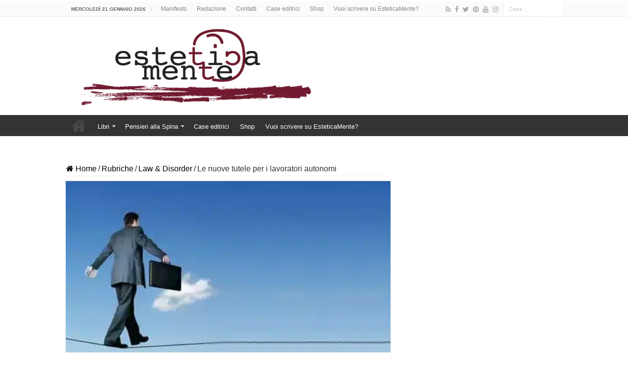

--- FILE ---
content_type: text/html; charset=UTF-8
request_url: https://www.estetica-mente.com/rubriche/law-disorder/le-nuove-tutele-per-i-lavoratori-autonomi/8499/
body_size: 19150
content:
<!DOCTYPE html>
<html lang="it-IT" prefix="og: http://ogp.me/ns#">
<head>
<meta charset="UTF-8" />
<link rel="pingback" href="https://www.estetica-mente.com/xmlrpc.php" />
<script type="text/javascript">
/* <![CDATA[ */
(()=>{var e={};e.g=function(){if("object"==typeof globalThis)return globalThis;try{return this||new Function("return this")()}catch(e){if("object"==typeof window)return window}}(),function({ampUrl:n,isCustomizePreview:t,isAmpDevMode:r,noampQueryVarName:o,noampQueryVarValue:s,disabledStorageKey:i,mobileUserAgents:a,regexRegex:c}){if("undefined"==typeof sessionStorage)return;const d=new RegExp(c);if(!a.some((e=>{const n=e.match(d);return!(!n||!new RegExp(n[1],n[2]).test(navigator.userAgent))||navigator.userAgent.includes(e)})))return;e.g.addEventListener("DOMContentLoaded",(()=>{const e=document.getElementById("amp-mobile-version-switcher");if(!e)return;e.hidden=!1;const n=e.querySelector("a[href]");n&&n.addEventListener("click",(()=>{sessionStorage.removeItem(i)}))}));const g=r&&["paired-browsing-non-amp","paired-browsing-amp"].includes(window.name);if(sessionStorage.getItem(i)||t||g)return;const u=new URL(location.href),m=new URL(n);m.hash=u.hash,u.searchParams.has(o)&&s===u.searchParams.get(o)?sessionStorage.setItem(i,"1"):m.href!==u.href&&(window.stop(),location.replace(m.href))}({"ampUrl":"https:\/\/www.estetica-mente.com\/rubriche\/law-disorder\/le-nuove-tutele-per-i-lavoratori-autonomi\/8499\/amp\/","noampQueryVarName":"noamp","noampQueryVarValue":"mobile","disabledStorageKey":"amp_mobile_redirect_disabled","mobileUserAgents":["Mobile","Android","Silk\/","Kindle","BlackBerry","Opera Mini","Opera Mobi"],"regexRegex":"^\\\/((?:.|\\n)+)\\\/([i]*)$","isCustomizePreview":false,"isAmpDevMode":false})})();
/* ]]> */
</script>
<title>Le nuove tutele per i lavoratori autonomi &#8211; EsteticaMente</title>
<meta property="og:title" content="Le nuove tutele per i lavoratori autonomi - EsteticaMente"/>
<meta property="og:type" content="article"/>
<meta property="og:description" content="Il Governo non si annoia e, dopo avere introdotto importanti modifiche allo Statuto dei Lavoratori i"/>
<meta property="og:url" content="https://www.estetica-mente.com/rubriche/law-disorder/le-nuove-tutele-per-i-lavoratori-autonomi/8499/"/>
<meta property="og:site_name" content="EsteticaMente"/>
<meta property="og:image" content="https://www.estetica-mente.com/wp-content/uploads/2016/01/arton25402-jpg.webp" />
<meta name='robots' content='max-image-preview:large' />
	<style>img:is([sizes="auto" i], [sizes^="auto," i]) { contain-intrinsic-size: 3000px 1500px }</style>
	<link rel='dns-prefetch' href='//www.googletagmanager.com' />
<link rel='dns-prefetch' href='//www.dwin2.com' />
<link rel='dns-prefetch' href='//pagead2.googlesyndication.com' />
<link rel="alternate" type="application/rss+xml" title="EsteticaMente &raquo; Feed" href="https://www.estetica-mente.com/feed/" />
<link rel="alternate" type="application/rss+xml" title="EsteticaMente &raquo; Feed dei commenti" href="https://www.estetica-mente.com/comments/feed/" />
<link rel="alternate" type="application/rss+xml" title="EsteticaMente &raquo; Le nuove tutele per i lavoratori autonomi Feed dei commenti" href="https://www.estetica-mente.com/rubriche/law-disorder/le-nuove-tutele-per-i-lavoratori-autonomi/8499/feed/" />
<script type="text/javascript">
/* <![CDATA[ */
window._wpemojiSettings = {"baseUrl":"https:\/\/s.w.org\/images\/core\/emoji\/16.0.1\/72x72\/","ext":".png","svgUrl":"https:\/\/s.w.org\/images\/core\/emoji\/16.0.1\/svg\/","svgExt":".svg","source":{"concatemoji":"https:\/\/www.estetica-mente.com\/wp-includes\/js\/wp-emoji-release.min.js"}};
/*! This file is auto-generated */
!function(s,n){var o,i,e;function c(e){try{var t={supportTests:e,timestamp:(new Date).valueOf()};sessionStorage.setItem(o,JSON.stringify(t))}catch(e){}}function p(e,t,n){e.clearRect(0,0,e.canvas.width,e.canvas.height),e.fillText(t,0,0);var t=new Uint32Array(e.getImageData(0,0,e.canvas.width,e.canvas.height).data),a=(e.clearRect(0,0,e.canvas.width,e.canvas.height),e.fillText(n,0,0),new Uint32Array(e.getImageData(0,0,e.canvas.width,e.canvas.height).data));return t.every(function(e,t){return e===a[t]})}function u(e,t){e.clearRect(0,0,e.canvas.width,e.canvas.height),e.fillText(t,0,0);for(var n=e.getImageData(16,16,1,1),a=0;a<n.data.length;a++)if(0!==n.data[a])return!1;return!0}function f(e,t,n,a){switch(t){case"flag":return n(e,"\ud83c\udff3\ufe0f\u200d\u26a7\ufe0f","\ud83c\udff3\ufe0f\u200b\u26a7\ufe0f")?!1:!n(e,"\ud83c\udde8\ud83c\uddf6","\ud83c\udde8\u200b\ud83c\uddf6")&&!n(e,"\ud83c\udff4\udb40\udc67\udb40\udc62\udb40\udc65\udb40\udc6e\udb40\udc67\udb40\udc7f","\ud83c\udff4\u200b\udb40\udc67\u200b\udb40\udc62\u200b\udb40\udc65\u200b\udb40\udc6e\u200b\udb40\udc67\u200b\udb40\udc7f");case"emoji":return!a(e,"\ud83e\udedf")}return!1}function g(e,t,n,a){var r="undefined"!=typeof WorkerGlobalScope&&self instanceof WorkerGlobalScope?new OffscreenCanvas(300,150):s.createElement("canvas"),o=r.getContext("2d",{willReadFrequently:!0}),i=(o.textBaseline="top",o.font="600 32px Arial",{});return e.forEach(function(e){i[e]=t(o,e,n,a)}),i}function t(e){var t=s.createElement("script");t.src=e,t.defer=!0,s.head.appendChild(t)}"undefined"!=typeof Promise&&(o="wpEmojiSettingsSupports",i=["flag","emoji"],n.supports={everything:!0,everythingExceptFlag:!0},e=new Promise(function(e){s.addEventListener("DOMContentLoaded",e,{once:!0})}),new Promise(function(t){var n=function(){try{var e=JSON.parse(sessionStorage.getItem(o));if("object"==typeof e&&"number"==typeof e.timestamp&&(new Date).valueOf()<e.timestamp+604800&&"object"==typeof e.supportTests)return e.supportTests}catch(e){}return null}();if(!n){if("undefined"!=typeof Worker&&"undefined"!=typeof OffscreenCanvas&&"undefined"!=typeof URL&&URL.createObjectURL&&"undefined"!=typeof Blob)try{var e="postMessage("+g.toString()+"("+[JSON.stringify(i),f.toString(),p.toString(),u.toString()].join(",")+"));",a=new Blob([e],{type:"text/javascript"}),r=new Worker(URL.createObjectURL(a),{name:"wpTestEmojiSupports"});return void(r.onmessage=function(e){c(n=e.data),r.terminate(),t(n)})}catch(e){}c(n=g(i,f,p,u))}t(n)}).then(function(e){for(var t in e)n.supports[t]=e[t],n.supports.everything=n.supports.everything&&n.supports[t],"flag"!==t&&(n.supports.everythingExceptFlag=n.supports.everythingExceptFlag&&n.supports[t]);n.supports.everythingExceptFlag=n.supports.everythingExceptFlag&&!n.supports.flag,n.DOMReady=!1,n.readyCallback=function(){n.DOMReady=!0}}).then(function(){return e}).then(function(){var e;n.supports.everything||(n.readyCallback(),(e=n.source||{}).concatemoji?t(e.concatemoji):e.wpemoji&&e.twemoji&&(t(e.twemoji),t(e.wpemoji)))}))}((window,document),window._wpemojiSettings);
/* ]]> */
</script>
<link rel='stylesheet' id='shopengine-public-css' href='https://www.estetica-mente.com/wp-content/plugins/shopengine/assets/css/shopengine-public.css' type='text/css' media='all' />
<link rel='stylesheet' id='shopengine-widget-frontend-css' href='https://www.estetica-mente.com/wp-content/plugins/shopengine/widgets/init/assets/css/widget-frontend.css' type='text/css' media='all' />
<link rel='stylesheet' id='shopengine-frontend-font-awesome-css' href='https://www.estetica-mente.com/wp-content/plugins/elementor/assets/lib/font-awesome/css/all.css' type='text/css' media='all' />
<style id='wp-emoji-styles-inline-css' type='text/css'>

	img.wp-smiley, img.emoji {
		display: inline !important;
		border: none !important;
		box-shadow: none !important;
		height: 1em !important;
		width: 1em !important;
		margin: 0 0.07em !important;
		vertical-align: -0.1em !important;
		background: none !important;
		padding: 0 !important;
	}
</style>
<link rel='stylesheet' id='wp-block-library-css' href='https://www.estetica-mente.com/wp-includes/css/dist/block-library/style.min.css' type='text/css' media='all' />
<style id='classic-theme-styles-inline-css' type='text/css'>
/*! This file is auto-generated */
.wp-block-button__link{color:#fff;background-color:#32373c;border-radius:9999px;box-shadow:none;text-decoration:none;padding:calc(.667em + 2px) calc(1.333em + 2px);font-size:1.125em}.wp-block-file__button{background:#32373c;color:#fff;text-decoration:none}
</style>
<style id='global-styles-inline-css' type='text/css'>
:root{--wp--preset--aspect-ratio--square: 1;--wp--preset--aspect-ratio--4-3: 4/3;--wp--preset--aspect-ratio--3-4: 3/4;--wp--preset--aspect-ratio--3-2: 3/2;--wp--preset--aspect-ratio--2-3: 2/3;--wp--preset--aspect-ratio--16-9: 16/9;--wp--preset--aspect-ratio--9-16: 9/16;--wp--preset--color--black: #000000;--wp--preset--color--cyan-bluish-gray: #abb8c3;--wp--preset--color--white: #ffffff;--wp--preset--color--pale-pink: #f78da7;--wp--preset--color--vivid-red: #cf2e2e;--wp--preset--color--luminous-vivid-orange: #ff6900;--wp--preset--color--luminous-vivid-amber: #fcb900;--wp--preset--color--light-green-cyan: #7bdcb5;--wp--preset--color--vivid-green-cyan: #00d084;--wp--preset--color--pale-cyan-blue: #8ed1fc;--wp--preset--color--vivid-cyan-blue: #0693e3;--wp--preset--color--vivid-purple: #9b51e0;--wp--preset--gradient--vivid-cyan-blue-to-vivid-purple: linear-gradient(135deg,rgba(6,147,227,1) 0%,rgb(155,81,224) 100%);--wp--preset--gradient--light-green-cyan-to-vivid-green-cyan: linear-gradient(135deg,rgb(122,220,180) 0%,rgb(0,208,130) 100%);--wp--preset--gradient--luminous-vivid-amber-to-luminous-vivid-orange: linear-gradient(135deg,rgba(252,185,0,1) 0%,rgba(255,105,0,1) 100%);--wp--preset--gradient--luminous-vivid-orange-to-vivid-red: linear-gradient(135deg,rgba(255,105,0,1) 0%,rgb(207,46,46) 100%);--wp--preset--gradient--very-light-gray-to-cyan-bluish-gray: linear-gradient(135deg,rgb(238,238,238) 0%,rgb(169,184,195) 100%);--wp--preset--gradient--cool-to-warm-spectrum: linear-gradient(135deg,rgb(74,234,220) 0%,rgb(151,120,209) 20%,rgb(207,42,186) 40%,rgb(238,44,130) 60%,rgb(251,105,98) 80%,rgb(254,248,76) 100%);--wp--preset--gradient--blush-light-purple: linear-gradient(135deg,rgb(255,206,236) 0%,rgb(152,150,240) 100%);--wp--preset--gradient--blush-bordeaux: linear-gradient(135deg,rgb(254,205,165) 0%,rgb(254,45,45) 50%,rgb(107,0,62) 100%);--wp--preset--gradient--luminous-dusk: linear-gradient(135deg,rgb(255,203,112) 0%,rgb(199,81,192) 50%,rgb(65,88,208) 100%);--wp--preset--gradient--pale-ocean: linear-gradient(135deg,rgb(255,245,203) 0%,rgb(182,227,212) 50%,rgb(51,167,181) 100%);--wp--preset--gradient--electric-grass: linear-gradient(135deg,rgb(202,248,128) 0%,rgb(113,206,126) 100%);--wp--preset--gradient--midnight: linear-gradient(135deg,rgb(2,3,129) 0%,rgb(40,116,252) 100%);--wp--preset--font-size--small: 13px;--wp--preset--font-size--medium: 20px;--wp--preset--font-size--large: 36px;--wp--preset--font-size--x-large: 42px;--wp--preset--spacing--20: 0.44rem;--wp--preset--spacing--30: 0.67rem;--wp--preset--spacing--40: 1rem;--wp--preset--spacing--50: 1.5rem;--wp--preset--spacing--60: 2.25rem;--wp--preset--spacing--70: 3.38rem;--wp--preset--spacing--80: 5.06rem;--wp--preset--shadow--natural: 6px 6px 9px rgba(0, 0, 0, 0.2);--wp--preset--shadow--deep: 12px 12px 50px rgba(0, 0, 0, 0.4);--wp--preset--shadow--sharp: 6px 6px 0px rgba(0, 0, 0, 0.2);--wp--preset--shadow--outlined: 6px 6px 0px -3px rgba(255, 255, 255, 1), 6px 6px rgba(0, 0, 0, 1);--wp--preset--shadow--crisp: 6px 6px 0px rgba(0, 0, 0, 1);}:where(.is-layout-flex){gap: 0.5em;}:where(.is-layout-grid){gap: 0.5em;}body .is-layout-flex{display: flex;}.is-layout-flex{flex-wrap: wrap;align-items: center;}.is-layout-flex > :is(*, div){margin: 0;}body .is-layout-grid{display: grid;}.is-layout-grid > :is(*, div){margin: 0;}:where(.wp-block-columns.is-layout-flex){gap: 2em;}:where(.wp-block-columns.is-layout-grid){gap: 2em;}:where(.wp-block-post-template.is-layout-flex){gap: 1.25em;}:where(.wp-block-post-template.is-layout-grid){gap: 1.25em;}.has-black-color{color: var(--wp--preset--color--black) !important;}.has-cyan-bluish-gray-color{color: var(--wp--preset--color--cyan-bluish-gray) !important;}.has-white-color{color: var(--wp--preset--color--white) !important;}.has-pale-pink-color{color: var(--wp--preset--color--pale-pink) !important;}.has-vivid-red-color{color: var(--wp--preset--color--vivid-red) !important;}.has-luminous-vivid-orange-color{color: var(--wp--preset--color--luminous-vivid-orange) !important;}.has-luminous-vivid-amber-color{color: var(--wp--preset--color--luminous-vivid-amber) !important;}.has-light-green-cyan-color{color: var(--wp--preset--color--light-green-cyan) !important;}.has-vivid-green-cyan-color{color: var(--wp--preset--color--vivid-green-cyan) !important;}.has-pale-cyan-blue-color{color: var(--wp--preset--color--pale-cyan-blue) !important;}.has-vivid-cyan-blue-color{color: var(--wp--preset--color--vivid-cyan-blue) !important;}.has-vivid-purple-color{color: var(--wp--preset--color--vivid-purple) !important;}.has-black-background-color{background-color: var(--wp--preset--color--black) !important;}.has-cyan-bluish-gray-background-color{background-color: var(--wp--preset--color--cyan-bluish-gray) !important;}.has-white-background-color{background-color: var(--wp--preset--color--white) !important;}.has-pale-pink-background-color{background-color: var(--wp--preset--color--pale-pink) !important;}.has-vivid-red-background-color{background-color: var(--wp--preset--color--vivid-red) !important;}.has-luminous-vivid-orange-background-color{background-color: var(--wp--preset--color--luminous-vivid-orange) !important;}.has-luminous-vivid-amber-background-color{background-color: var(--wp--preset--color--luminous-vivid-amber) !important;}.has-light-green-cyan-background-color{background-color: var(--wp--preset--color--light-green-cyan) !important;}.has-vivid-green-cyan-background-color{background-color: var(--wp--preset--color--vivid-green-cyan) !important;}.has-pale-cyan-blue-background-color{background-color: var(--wp--preset--color--pale-cyan-blue) !important;}.has-vivid-cyan-blue-background-color{background-color: var(--wp--preset--color--vivid-cyan-blue) !important;}.has-vivid-purple-background-color{background-color: var(--wp--preset--color--vivid-purple) !important;}.has-black-border-color{border-color: var(--wp--preset--color--black) !important;}.has-cyan-bluish-gray-border-color{border-color: var(--wp--preset--color--cyan-bluish-gray) !important;}.has-white-border-color{border-color: var(--wp--preset--color--white) !important;}.has-pale-pink-border-color{border-color: var(--wp--preset--color--pale-pink) !important;}.has-vivid-red-border-color{border-color: var(--wp--preset--color--vivid-red) !important;}.has-luminous-vivid-orange-border-color{border-color: var(--wp--preset--color--luminous-vivid-orange) !important;}.has-luminous-vivid-amber-border-color{border-color: var(--wp--preset--color--luminous-vivid-amber) !important;}.has-light-green-cyan-border-color{border-color: var(--wp--preset--color--light-green-cyan) !important;}.has-vivid-green-cyan-border-color{border-color: var(--wp--preset--color--vivid-green-cyan) !important;}.has-pale-cyan-blue-border-color{border-color: var(--wp--preset--color--pale-cyan-blue) !important;}.has-vivid-cyan-blue-border-color{border-color: var(--wp--preset--color--vivid-cyan-blue) !important;}.has-vivid-purple-border-color{border-color: var(--wp--preset--color--vivid-purple) !important;}.has-vivid-cyan-blue-to-vivid-purple-gradient-background{background: var(--wp--preset--gradient--vivid-cyan-blue-to-vivid-purple) !important;}.has-light-green-cyan-to-vivid-green-cyan-gradient-background{background: var(--wp--preset--gradient--light-green-cyan-to-vivid-green-cyan) !important;}.has-luminous-vivid-amber-to-luminous-vivid-orange-gradient-background{background: var(--wp--preset--gradient--luminous-vivid-amber-to-luminous-vivid-orange) !important;}.has-luminous-vivid-orange-to-vivid-red-gradient-background{background: var(--wp--preset--gradient--luminous-vivid-orange-to-vivid-red) !important;}.has-very-light-gray-to-cyan-bluish-gray-gradient-background{background: var(--wp--preset--gradient--very-light-gray-to-cyan-bluish-gray) !important;}.has-cool-to-warm-spectrum-gradient-background{background: var(--wp--preset--gradient--cool-to-warm-spectrum) !important;}.has-blush-light-purple-gradient-background{background: var(--wp--preset--gradient--blush-light-purple) !important;}.has-blush-bordeaux-gradient-background{background: var(--wp--preset--gradient--blush-bordeaux) !important;}.has-luminous-dusk-gradient-background{background: var(--wp--preset--gradient--luminous-dusk) !important;}.has-pale-ocean-gradient-background{background: var(--wp--preset--gradient--pale-ocean) !important;}.has-electric-grass-gradient-background{background: var(--wp--preset--gradient--electric-grass) !important;}.has-midnight-gradient-background{background: var(--wp--preset--gradient--midnight) !important;}.has-small-font-size{font-size: var(--wp--preset--font-size--small) !important;}.has-medium-font-size{font-size: var(--wp--preset--font-size--medium) !important;}.has-large-font-size{font-size: var(--wp--preset--font-size--large) !important;}.has-x-large-font-size{font-size: var(--wp--preset--font-size--x-large) !important;}
:where(.wp-block-post-template.is-layout-flex){gap: 1.25em;}:where(.wp-block-post-template.is-layout-grid){gap: 1.25em;}
:where(.wp-block-columns.is-layout-flex){gap: 2em;}:where(.wp-block-columns.is-layout-grid){gap: 2em;}
:root :where(.wp-block-pullquote){font-size: 1.5em;line-height: 1.6;}
</style>
<link rel='stylesheet' id='taqyeem-buttons-style-css' href='https://www.estetica-mente.com/wp-content/plugins/taqyeem-buttons/assets/style.css' type='text/css' media='all' />
<link rel='stylesheet' id='taqyeem-style-css' href='https://www.estetica-mente.com/wp-content/plugins/taqyeem/style.css' type='text/css' media='all' />
<style id='woocommerce-inline-inline-css' type='text/css'>
.woocommerce form .form-row .required { visibility: visible; }
</style>
<link rel='stylesheet' id='tie-style-css' href='https://www.estetica-mente.com/wp-content/themes/sahifa/style.css' type='text/css' media='all' />
<link rel='stylesheet' id='tie-woocommerce-css' href='https://www.estetica-mente.com/wp-content/themes/sahifa/css/woocommerce.css' type='text/css' media='all' />
<link rel='stylesheet' id='tie-ilightbox-skin-css' href='https://www.estetica-mente.com/wp-content/themes/sahifa/css/ilightbox/light-skin/skin.css' type='text/css' media='all' />
<link rel='stylesheet' id='shopengine-modal-styles-css' href='https://www.estetica-mente.com/wp-content/plugins/shopengine/assets/css/shopengine-modal.css' type='text/css' media='all' />
<link rel='stylesheet' id='wp-color-picker-css' href='https://www.estetica-mente.com/wp-admin/css/color-picker.min.css' type='text/css' media='all' />
<link rel='stylesheet' id='shopengine-swatches-loop-css-css' href='https://www.estetica-mente.com/wp-content/plugins/shopengine/modules/swatches/loop-product-support/assets/swatches.css' type='text/css' media='all' />
<link rel='stylesheet' id='shopengine-wishlist-css' href='https://www.estetica-mente.com/wp-content/plugins/shopengine/modules/wishlist/assets/css/wishlist.css' type='text/css' media='all' />
<link rel='stylesheet' id='shopengine-comparison-css' href='https://www.estetica-mente.com/wp-content/plugins/shopengine/modules/comparison/assets/css/comparison.css' type='text/css' media='all' />
<link rel='stylesheet' id='shopengine-css-front-css' href='https://www.estetica-mente.com/wp-content/plugins/shopengine/modules/swatches/assets/css/frontend.css' type='text/css' media='all' />
<link rel='stylesheet' id='shopengine-widget-frontend-pro-css' href='https://www.estetica-mente.com/wp-content/plugins/shopengine-pro/widgets/init/assets/css/widget-styles-pro.css' type='text/css' media='all' />
<script type="text/javascript" id="woocommerce-google-analytics-integration-gtag-js-after">
/* <![CDATA[ */
/* Google Analytics for WooCommerce (gtag.js) */
					window.dataLayer = window.dataLayer || [];
					function gtag(){dataLayer.push(arguments);}
					// Set up default consent state.
					for ( const mode of [{"analytics_storage":"denied","ad_storage":"denied","ad_user_data":"denied","ad_personalization":"denied","region":["AT","BE","BG","HR","CY","CZ","DK","EE","FI","FR","DE","GR","HU","IS","IE","IT","LV","LI","LT","LU","MT","NL","NO","PL","PT","RO","SK","SI","ES","SE","GB","CH"]}] || [] ) {
						gtag( "consent", "default", { "wait_for_update": 500, ...mode } );
					}
					gtag("js", new Date());
					gtag("set", "developer_id.dOGY3NW", true);
					gtag("config", "G-TBYBRNEWD5", {"track_404":true,"allow_google_signals":true,"logged_in":false,"linker":{"domains":[],"allow_incoming":false},"custom_map":{"dimension1":"logged_in"}});
/* ]]> */
</script>
<script type="text/javascript" src="https://www.estetica-mente.com/wp-includes/js/jquery/jquery.min.js" id="jquery-core-js"></script>
<script type="text/javascript" src="https://www.estetica-mente.com/wp-includes/js/jquery/jquery-migrate.min.js" id="jquery-migrate-js"></script>
<script type="text/javascript" src="https://www.estetica-mente.com/wp-content/plugins/taqyeem/js/tie.js" id="taqyeem-main-js"></script>
<script type="text/javascript" src="https://www.estetica-mente.com/wp-content/plugins/woocommerce/assets/js/flexslider/jquery.flexslider.min.js" id="wc-flexslider-js" defer="defer" data-wp-strategy="defer"></script>
<script type="text/javascript" src="https://www.estetica-mente.com/wp-content/plugins/woocommerce/assets/js/jquery-blockui/jquery.blockUI.min.js" id="wc-jquery-blockui-js" defer="defer" data-wp-strategy="defer"></script>
<script type="text/javascript" src="https://www.estetica-mente.com/wp-content/plugins/woocommerce/assets/js/js-cookie/js.cookie.min.js" id="wc-js-cookie-js" defer="defer" data-wp-strategy="defer"></script>
<script type="text/javascript" id="woocommerce-js-extra">
/* <![CDATA[ */
var woocommerce_params = {"ajax_url":"\/wp-admin\/admin-ajax.php","wc_ajax_url":"\/?wc-ajax=%%endpoint%%","i18n_password_show":"Mostra password","i18n_password_hide":"Nascondi password"};
/* ]]> */
</script>
<script type="text/javascript" src="https://www.estetica-mente.com/wp-content/plugins/woocommerce/assets/js/frontend/woocommerce.min.js" id="woocommerce-js" defer="defer" data-wp-strategy="defer"></script>
<script type="text/javascript" id="WCPAY_ASSETS-js-extra">
/* <![CDATA[ */
var wcpayAssets = {"url":"https:\/\/www.estetica-mente.com\/wp-content\/plugins\/woocommerce-payments\/dist\/"};
/* ]]> */
</script>
<script type="text/javascript" src="https://www.estetica-mente.com/wp-content/plugins/shopengine/assets/js/shopengine-modal.js" id="shopengine-modal-script-js"></script>
<script type="text/javascript" id="shopengine-quickview-js-extra">
/* <![CDATA[ */
var shopEngineQuickView = {"rest_nonce":"477e1a28e9"};
/* ]]> */
</script>
<script type="text/javascript" src="https://www.estetica-mente.com/wp-content/plugins/shopengine/modules/quick-view/assets/js/script.js" id="shopengine-quickview-js"></script>
<script type="text/javascript" id="shopengine-wishlist-js-extra">
/* <![CDATA[ */
var shopEngineWishlist = {"product_id":"8499","resturl":"https:\/\/www.estetica-mente.com\/wp-json\/","isLoggedIn":"","rest_nonce":"477e1a28e9","wishlist_position":"bottom-right","wishlist_added_notice":"Your product is added to wishlist","wishlist_removed_notice":"Your product is removed from wishlist"};
/* ]]> */
</script>
<script type="text/javascript" src="https://www.estetica-mente.com/wp-content/plugins/shopengine/modules/wishlist/assets/js/wishlist.js" id="shopengine-wishlist-js"></script>

<!-- Snippet del tag Google (gtag.js) aggiunto da Site Kit -->
<!-- Snippet Google Analytics aggiunto da Site Kit -->
<script type="text/javascript" src="https://www.googletagmanager.com/gtag/js?id=G-TBYBRNEWD5" id="google_gtagjs-js" async></script>
<script type="text/javascript" id="google_gtagjs-js-after">
/* <![CDATA[ */
window.dataLayer = window.dataLayer || [];function gtag(){dataLayer.push(arguments);}
gtag("set","linker",{"domains":["www.estetica-mente.com"]});
gtag("js", new Date());
gtag("set", "developer_id.dZTNiMT", true);
gtag("config", "G-TBYBRNEWD5");
/* ]]> */
</script>
<link rel="https://api.w.org/" href="https://www.estetica-mente.com/wp-json/" /><link rel="alternate" title="JSON" type="application/json" href="https://www.estetica-mente.com/wp-json/wp/v2/posts/8499" /><link rel="EditURI" type="application/rsd+xml" title="RSD" href="https://www.estetica-mente.com/xmlrpc.php?rsd" />
<meta name="generator" content="WordPress 6.8.3" />
<meta name="generator" content="WooCommerce 10.4.3" />
<link rel="canonical" href="https://www.estetica-mente.com/rubriche/law-disorder/le-nuove-tutele-per-i-lavoratori-autonomi/8499/" />
<link rel='shortlink' href='https://www.estetica-mente.com/?p=8499' />
<link rel="alternate" title="oEmbed (JSON)" type="application/json+oembed" href="https://www.estetica-mente.com/wp-json/oembed/1.0/embed?url=https%3A%2F%2Fwww.estetica-mente.com%2Frubriche%2Flaw-disorder%2Fle-nuove-tutele-per-i-lavoratori-autonomi%2F8499%2F" />
<link rel="alternate" title="oEmbed (XML)" type="text/xml+oembed" href="https://www.estetica-mente.com/wp-json/oembed/1.0/embed?url=https%3A%2F%2Fwww.estetica-mente.com%2Frubriche%2Flaw-disorder%2Fle-nuove-tutele-per-i-lavoratori-autonomi%2F8499%2F&#038;format=xml" />
<meta name="generator" content="Site Kit by Google 1.170.0" /><script type='text/javascript'>
/* <![CDATA[ */
var taqyeem = {"ajaxurl":"https://www.estetica-mente.com/wp-admin/admin-ajax.php" , "your_rating":"Your Rating:"};
/* ]]> */
</script>

<style type="text/css" media="screen">

</style>
<link rel="alternate" type="text/html" media="only screen and (max-width: 640px)" href="https://www.estetica-mente.com/rubriche/law-disorder/le-nuove-tutele-per-i-lavoratori-autonomi/8499/amp/"><meta name="pinterest-rich-pin" content="false" />	<noscript><style>.woocommerce-product-gallery{ opacity: 1 !important; }</style></noscript>
	<link rel="shortcut icon" href="https://www.estetica-mente.com/wp-content/uploads/2015/04/logo-fb-normale.jpg" title="Favicon" />
<!--[if IE]>
<script type="text/javascript">jQuery(document).ready(function (){ jQuery(".menu-item").has("ul").children("a").attr("aria-haspopup", "true");});</script>
<![endif]-->
<!--[if lt IE 9]>
<script src="https://www.estetica-mente.com/wp-content/themes/sahifa/js/html5.js"></script>
<script src="https://www.estetica-mente.com/wp-content/themes/sahifa/js/selectivizr-min.js"></script>
<![endif]-->
<!--[if IE 9]>
<link rel="stylesheet" type="text/css" media="all" href="https://www.estetica-mente.com/wp-content/themes/sahifa/css/ie9.css" />
<![endif]-->
<!--[if IE 8]>
<link rel="stylesheet" type="text/css" media="all" href="https://www.estetica-mente.com/wp-content/themes/sahifa/css/ie8.css" />
<![endif]-->
<!--[if IE 7]>
<link rel="stylesheet" type="text/css" media="all" href="https://www.estetica-mente.com/wp-content/themes/sahifa/css/ie7.css" />
<![endif]-->


<meta name="viewport" content="width=device-width, initial-scale=1.0" />



<style type="text/css" media="screen">

body{
	font-family: "Trebuchet MS", Helvetica, sans-serif;
	font-size : 16px;
}

.post-title{
	font-family: "Trebuchet MS", Helvetica, sans-serif;
	font-size : 30px;
}


::-moz-selection { background: #000000;}
::selection { background: #000000; }
#main-nav,
.cat-box-content,
#sidebar .widget-container,
.post-listing,
#commentform {
	border-bottom-color: #ffffff;
}

.search-block .search-button,
#topcontrol,
#main-nav ul li.current-menu-item a,
#main-nav ul li.current-menu-item a:hover,
#main-nav ul li.current_page_parent a,
#main-nav ul li.current_page_parent a:hover,
#main-nav ul li.current-menu-parent a,
#main-nav ul li.current-menu-parent a:hover,
#main-nav ul li.current-page-ancestor a,
#main-nav ul li.current-page-ancestor a:hover,
.pagination span.current,
.share-post span.share-text,
.flex-control-paging li a.flex-active,
.ei-slider-thumbs li.ei-slider-element,
.review-percentage .review-item span span,
.review-final-score,
.button,
a.button,
a.more-link,
#main-content input[type="submit"],
.form-submit #submit,
#login-form .login-button,
.widget-feedburner .feedburner-subscribe,
input[type="submit"],
#buddypress button,
#buddypress a.button,
#buddypress input[type=submit],
#buddypress input[type=reset],
#buddypress ul.button-nav li a,
#buddypress div.generic-button a,
#buddypress .comment-reply-link,
#buddypress div.item-list-tabs ul li a span,
#buddypress div.item-list-tabs ul li.selected a,
#buddypress div.item-list-tabs ul li.current a,
#buddypress #members-directory-form div.item-list-tabs ul li.selected span,
#members-list-options a.selected,
#groups-list-options a.selected,
body.dark-skin #buddypress div.item-list-tabs ul li a span,
body.dark-skin #buddypress div.item-list-tabs ul li.selected a,
body.dark-skin #buddypress div.item-list-tabs ul li.current a,
body.dark-skin #members-list-options a.selected,
body.dark-skin #groups-list-options a.selected,
.search-block-large .search-button,
#featured-posts .flex-next:hover,
#featured-posts .flex-prev:hover,
a.tie-cart span.shooping-count,
.woocommerce span.onsale,
.woocommerce-page span.onsale ,
.woocommerce .widget_price_filter .ui-slider .ui-slider-handle,
.woocommerce-page .widget_price_filter .ui-slider .ui-slider-handle,
#check-also-close,
a.post-slideshow-next,
a.post-slideshow-prev,
.widget_price_filter .ui-slider .ui-slider-handle,
.quantity .minus:hover,
.quantity .plus:hover,
.mejs-container .mejs-controls .mejs-time-rail .mejs-time-current,
#reading-position-indicator  {
	background-color:#ffffff;
}

::-webkit-scrollbar-thumb{
	background-color:#ffffff !important;
}

#theme-footer,
#theme-header,
.top-nav ul li.current-menu-item:before,
#main-nav .menu-sub-content ,
#main-nav ul ul,
#check-also-box {
	border-top-color: #ffffff;
}

.search-block:after {
	border-right-color:#ffffff;
}

body.rtl .search-block:after {
	border-left-color:#ffffff;
}

#main-nav ul > li.menu-item-has-children:hover > a:after,
#main-nav ul > li.mega-menu:hover > a:after {
	border-color:transparent transparent #ffffff;
}

.widget.timeline-posts li a:hover,
.widget.timeline-posts li a:hover span.tie-date {
	color: #ffffff;
}

.widget.timeline-posts li a:hover span.tie-date:before {
	background: #ffffff;
	border-color: #ffffff;
}

#order_review,
#order_review_heading {
	border-color: #ffffff;
}


body {
	background-color: #ffffff !important;
	background-image : url(https://www.estetica-mente.com/wp-content/themes/sahifa/images/patterns/body-bg34.png);
	background-position: top center;
}

a {
	color: #000000;
	text-decoration: none;
}
		
a:hover {
	color: #7a0f2a;
	text-decoration: none;
}
		
body.single .post .entry a, body.page .post .entry a {
	color: #0e58c7;
}
		
body.single .post .entry a:hover, body.page .post .entry a:hover {
	color: #0e58c7;
	text-decoration: underline;
}
		
.top-nav ul li a:hover, .top-nav ul li:hover > a, .top-nav ul :hover > a , .top-nav ul li.current-menu-item a {
	color: #7a0f2a;
}
		
#main-nav ul li a:hover, #main-nav ul li:hover > a, #main-nav ul :hover > a , #main-nav  ul ul li:hover > a, #main-nav  ul ul :hover > a {
	color: #ffffff;
}
		
#main-nav ul li a, #main-nav ul ul a, #main-nav ul.sub-menu a, #main-nav ul li.current_page_parent ul a, #main-nav ul li.current-menu-item ul a, #main-nav ul li.current-menu-parent ul a, #main-nav ul li.current-page-ancestor ul a {
	color: #ffffff;
}
		
#main-nav ul li.current-menu-item a, #main-nav ul li.current_page_parent a {
	color: #000000;
}
		
#theme-footer a {
	color: #ff00ff;
}
		
#theme-header {
	background-color:#ffffff !important; 
				}


#theme-footer {
	background-color:#ffffff !important; 
				}

#main-nav {
	background: #333333;
	box-shadow: inset -1px -5px 0px -1px #fffaff;
}

#main-nav ul ul, #main-nav ul li.mega-menu .mega-menu-block { background-color:#7a7a7a !important;}

#main-nav ul li {
	border-color: #333333;
}

#main-nav ul ul li, #main-nav ul ul li:first-child {
	border-top-color: #333333;
}

#main-nav ul li .mega-menu-block ul.sub-menu {
	border-bottom-color: #333333;
}

#main-nav ul li a {
	border-left-color: #333333;
}

#main-nav ul ul li, #main-nav ul ul li:first-child {
	border-bottom-color: #333333;
}

.breaking-news span.breaking-news-title {background: #7a0f2a;}

.tie-cat-4960 a.more-link {background-color:Array;}
.tie-cat-4960 .cat-box-content {border-bottom-color:Array; }
			
.entry h1{
font-size: 36px !important;
}
.entry h2{
font-size: 26px;
}</style>

		<script type="text/javascript">
			/* <![CDATA[ */
				var sf_position = '0';
				var sf_templates = "<a href=\"{search_url_escaped}\">Vedi tutti i risultati<\/a>";
				var sf_input = '.search-live';
				jQuery(document).ready(function(){
					jQuery(sf_input).ajaxyLiveSearch({"expand":false,"searchUrl":"https:\/\/www.estetica-mente.com\/?s=%s","text":"Search","delay":500,"iwidth":180,"width":315,"ajaxUrl":"https:\/\/www.estetica-mente.com\/wp-admin\/admin-ajax.php","rtl":0});
					jQuery(".live-search_ajaxy-selective-input").keyup(function() {
						var width = jQuery(this).val().length * 8;
						if(width < 50) {
							width = 50;
						}
						jQuery(this).width(width);
					});
					jQuery(".live-search_ajaxy-selective-search").click(function() {
						jQuery(this).find(".live-search_ajaxy-selective-input").focus();
					});
					jQuery(".live-search_ajaxy-selective-close").click(function() {
						jQuery(this).parent().remove();
					});
				});
			/* ]]> */
		</script>
		
<!-- Meta tag Google AdSense aggiunti da Site Kit -->
<meta name="google-adsense-platform-account" content="ca-host-pub-2644536267352236">
<meta name="google-adsense-platform-domain" content="sitekit.withgoogle.com">
<!-- Fine dei meta tag Google AdSense aggiunti da Site Kit -->
<meta name="generator" content="Elementor 3.34.1; features: e_font_icon_svg, additional_custom_breakpoints; settings: css_print_method-external, google_font-enabled, font_display-swap">
			<style>
				.e-con.e-parent:nth-of-type(n+4):not(.e-lazyloaded):not(.e-no-lazyload),
				.e-con.e-parent:nth-of-type(n+4):not(.e-lazyloaded):not(.e-no-lazyload) * {
					background-image: none !important;
				}
				@media screen and (max-height: 1024px) {
					.e-con.e-parent:nth-of-type(n+3):not(.e-lazyloaded):not(.e-no-lazyload),
					.e-con.e-parent:nth-of-type(n+3):not(.e-lazyloaded):not(.e-no-lazyload) * {
						background-image: none !important;
					}
				}
				@media screen and (max-height: 640px) {
					.e-con.e-parent:nth-of-type(n+2):not(.e-lazyloaded):not(.e-no-lazyload),
					.e-con.e-parent:nth-of-type(n+2):not(.e-lazyloaded):not(.e-no-lazyload) * {
						background-image: none !important;
					}
				}
			</style>
			<link rel="amphtml" href="https://www.estetica-mente.com/rubriche/law-disorder/le-nuove-tutele-per-i-lavoratori-autonomi/8499/amp/">
<!-- Snippet Google Tag Manager aggiunto da Site Kit -->
<script type="text/javascript">
/* <![CDATA[ */

			( function( w, d, s, l, i ) {
				w[l] = w[l] || [];
				w[l].push( {'gtm.start': new Date().getTime(), event: 'gtm.js'} );
				var f = d.getElementsByTagName( s )[0],
					j = d.createElement( s ), dl = l != 'dataLayer' ? '&l=' + l : '';
				j.async = true;
				j.src = 'https://www.googletagmanager.com/gtm.js?id=' + i + dl;
				f.parentNode.insertBefore( j, f );
			} )( window, document, 'script', 'dataLayer', 'GTM-K5ZM2VR' );
			
/* ]]> */
</script>

<!-- Termina lo snippet Google Tag Manager aggiunto da Site Kit -->

<!-- Snippet Google AdSense aggiunto da Site Kit -->
<script type="text/javascript" async="async" src="https://pagead2.googlesyndication.com/pagead/js/adsbygoogle.js?client=ca-pub-4880924262576466&amp;host=ca-host-pub-2644536267352236" crossorigin="anonymous"></script>

<!-- Termina lo snippet Google AdSense aggiunto da Site Kit -->
<style>#amp-mobile-version-switcher{left:0;position:absolute;width:100%;z-index:100}#amp-mobile-version-switcher>a{background-color:#444;border:0;color:#eaeaea;display:block;font-family:-apple-system,BlinkMacSystemFont,Segoe UI,Roboto,Oxygen-Sans,Ubuntu,Cantarell,Helvetica Neue,sans-serif;font-size:16px;font-weight:600;padding:15px 0;text-align:center;-webkit-text-decoration:none;text-decoration:none}#amp-mobile-version-switcher>a:active,#amp-mobile-version-switcher>a:focus,#amp-mobile-version-switcher>a:hover{-webkit-text-decoration:underline;text-decoration:underline}</style><link rel="icon" href="https://www.estetica-mente.com/wp-content/uploads/2016/10/logo-fb-normale-jpg-100x100.webp" sizes="32x32" />
<link rel="icon" href="https://www.estetica-mente.com/wp-content/uploads/2016/10/logo-fb-normale-200x200.jpg" sizes="192x192" />
<link rel="apple-touch-icon" href="https://www.estetica-mente.com/wp-content/uploads/2016/10/logo-fb-normale-200x200.jpg" />
<meta name="msapplication-TileImage" content="https://www.estetica-mente.com/wp-content/uploads/2016/10/logo-fb-normale-300x300.jpg" />
</head>
<body id="top" class="wp-singular post-template-default single single-post postid-8499 single-format-standard wp-theme-sahifa theme-sahifa woocommerce-no-js lazy-enabled elementor-default elementor-kit-95384">

<div class="wrapper-outer">

	<div class="background-cover"></div>

	<aside id="slide-out">

			<div class="search-mobile">
			<form method="get" id="searchform-mobile" action="https://www.estetica-mente.com/">
				<button class="search-button" type="submit" value="Cerca"><i class="fa fa-search"></i></button>
				<input type="text" id="s-mobile" name="s" title="Cerca" value="Cerca" onfocus="if (this.value == 'Cerca') {this.value = '';}" onblur="if (this.value == '') {this.value = 'Cerca';}"  />
			</form>
		</div><!-- .search-mobile /-->
	
			<div class="social-icons">
		<a class="ttip-none" title="Rss" href="https://www.estetica-mente.com/feed" target="_blank"><i class="fa fa-rss"></i></a><a class="ttip-none" title="Facebook" href="https://www.facebook.com/pages/EsteticaMente/1578368029049743?fref=ts" target="_blank"><i class="fa fa-facebook"></i></a><a class="ttip-none" title="Twitter" href="https://twitter.com/mentestetica" target="_blank"><i class="fa fa-twitter"></i></a><a class="ttip-none" title="Pinterest" href="https://www.pinterest.it/esteticamentecom/" target="_blank"><i class="fa fa-pinterest"></i></a><a class="ttip-none" title="Youtube" href="https://www.youtube.com/channel/UCHm9O1BHgVAM0m19UyDbh3Q" target="_blank"><i class="fa fa-youtube"></i></a><a class="ttip-none" title="instagram" href="https://instagram.com/fioridikant/" target="_blank"><i class="fa fa-instagram"></i></a>
			</div>

	
		<div id="mobile-menu" ></div>
	</aside><!-- #slide-out /-->

		<div id="wrapper" class="wide-layout">
		<div class="inner-wrapper">

		<header id="theme-header" class="theme-header">
						<div id="top-nav" class="top-nav">
				<div class="container">

							<span class="today-date">mercoledì 21 Gennaio 2026</span>
				<div class="top-menu"><ul id="menu-note-legali" class="menu"><li id="menu-item-234" class="menu-item menu-item-type-post_type menu-item-object-page menu-item-234"><a href="https://www.estetica-mente.com/chi-siamo/">Manifesto</a></li>
<li id="menu-item-2381" class="menu-item menu-item-type-post_type menu-item-object-page menu-item-2381"><a href="https://www.estetica-mente.com/redazione/">Redazione</a></li>
<li id="menu-item-6440" class="menu-item menu-item-type-post_type menu-item-object-page menu-item-6440"><a href="https://www.estetica-mente.com/contatti/">Contatti</a></li>
<li id="menu-item-94828" class="menu-item menu-item-type-post_type menu-item-object-page menu-item-94828"><a href="https://www.estetica-mente.com/elenco-case-editrici/">Case editrici</a></li>
<li id="menu-item-94760" class="menu-item menu-item-type-post_type menu-item-object-page menu-item-94760"><a href="https://www.estetica-mente.com/shop/">Shop</a></li>
<li id="menu-item-8359" class="menu-item menu-item-type-post_type menu-item-object-page menu-item-8359"><a href="https://www.estetica-mente.com/vuoi-scrivere-su-esteticamente/">Vuoi scrivere su EsteticaMente?</a></li>
</ul></div>
						<div class="search-block">
						<form method="get" id="searchform-header" action="https://www.estetica-mente.com/">
							<button class="search-button" type="submit" value="Cerca"><i class="fa fa-search"></i></button>
							<input class="search-live" type="text" id="s-header" name="s" title="Cerca" value="Cerca" onfocus="if (this.value == 'Cerca') {this.value = '';}" onblur="if (this.value == '') {this.value = 'Cerca';}"  />
						</form>
					</div><!-- .search-block /-->
			<div class="social-icons">
		<a class="ttip-none" title="Rss" href="https://www.estetica-mente.com/feed" target="_blank"><i class="fa fa-rss"></i></a><a class="ttip-none" title="Facebook" href="https://www.facebook.com/pages/EsteticaMente/1578368029049743?fref=ts" target="_blank"><i class="fa fa-facebook"></i></a><a class="ttip-none" title="Twitter" href="https://twitter.com/mentestetica" target="_blank"><i class="fa fa-twitter"></i></a><a class="ttip-none" title="Pinterest" href="https://www.pinterest.it/esteticamentecom/" target="_blank"><i class="fa fa-pinterest"></i></a><a class="ttip-none" title="Youtube" href="https://www.youtube.com/channel/UCHm9O1BHgVAM0m19UyDbh3Q" target="_blank"><i class="fa fa-youtube"></i></a><a class="ttip-none" title="instagram" href="https://instagram.com/fioridikant/" target="_blank"><i class="fa fa-instagram"></i></a>
			</div>

	
	
				</div><!-- .container /-->
			</div><!-- .top-menu /-->
			
		<div class="header-content">

					<a id="slide-out-open" class="slide-out-open" href="#"><span></span></a>
		
			<div class="logo">
			<h2>								<a title="EsteticaMente" href="https://www.estetica-mente.com/">
					<picture fetchpriority="high">
<source type="image/webp" srcset="https://www.estetica-mente.com/wp-content/uploads/2021/09/logo-per-testata-blog-senza-scritta.png.webp"/>
<img fetchpriority="high" src="https://www.estetica-mente.com/wp-content/uploads/2021/09/logo-per-testata-blog-senza-scritta.png" alt="EsteticaMente" width="500" height="140"/>
</picture>
<strong>EsteticaMente Una finestra rigorosamente parziale sul mondo</strong>
				</a>
			</h2>			</div><!-- .logo /-->
						<div class="clear"></div>

		</div>
													<nav id="main-nav">
				<div class="container">

				
					<div class="main-menu"><ul id="menu-menu-provvisorio" class="menu"><li id="menu-item-71912" class="menu-item menu-item-type-post_type menu-item-object-page menu-item-home menu-item-71912"><a href="https://www.estetica-mente.com/"><i class="fa fa-align-justify"></i>Home</a></li>
<li id="menu-item-87147" class="menu-item menu-item-type-post_type menu-item-object-page menu-item-has-children menu-item-87147"><a href="https://www.estetica-mente.com/recensione/">Libri</a>
<ul class="sub-menu menu-sub-content">
	<li id="menu-item-87148" class="menu-item menu-item-type-taxonomy menu-item-object-category menu-item-87148"><a href="https://www.estetica-mente.com/category/recensioni-libri/">Recensioni Letteratura e saggi</a></li>
	<li id="menu-item-87149" class="menu-item menu-item-type-taxonomy menu-item-object-category menu-item-87149"><a href="https://www.estetica-mente.com/category/libri-per-ragazzi/">Recensioni Letteratura per ragazzi</a></li>
	<li id="menu-item-91609" class="menu-item menu-item-type-taxonomy menu-item-object-category menu-item-91609"><a href="https://www.estetica-mente.com/category/approfondimenti-letterari/">Cerniere</a></li>
	<li id="menu-item-87193" class="menu-item menu-item-type-custom menu-item-object-custom menu-item-87193"><a href="https://www.estetica-mente.com/tag/imperdibili/">Gli imperdibili</a></li>
</ul>
</li>
<li id="menu-item-87145" class="menu-item menu-item-type-post_type menu-item-object-page menu-item-has-children menu-item-87145"><a href="https://www.estetica-mente.com/pensieri-alla-spina/">Pensieri alla Spina</a>
<ul class="sub-menu menu-sub-content">
	<li id="menu-item-87144" class="menu-item menu-item-type-taxonomy menu-item-object-category menu-item-87144"><a href="https://www.estetica-mente.com/category/racconti/">Racconti</a></li>
	<li id="menu-item-87192" class="menu-item menu-item-type-taxonomy menu-item-object-category menu-item-87192"><a href="https://www.estetica-mente.com/category/intervista/">Interviste</a></li>
	<li id="menu-item-87156" class="menu-item menu-item-type-taxonomy menu-item-object-category menu-item-87156"><a href="https://www.estetica-mente.com/category/diario-di-una-maratona-2021/">Diario di una maratona</a></li>
	<li id="menu-item-87152" class="menu-item menu-item-type-taxonomy menu-item-object-category menu-item-87152"><a href="https://www.estetica-mente.com/category/stramilano-2017/">RoadToStramilano</a></li>
	<li id="menu-item-87153" class="menu-item menu-item-type-taxonomy menu-item-object-category menu-item-87153"><a href="https://www.estetica-mente.com/category/stop-fumo/">Smettere di Fumare</a></li>
	<li id="menu-item-87154" class="menu-item menu-item-type-taxonomy menu-item-object-category menu-item-87154"><a href="https://www.estetica-mente.com/category/campagna-del-mese/">Campagna del Mese</a></li>
	<li id="menu-item-87155" class="menu-item menu-item-type-taxonomy menu-item-object-category menu-item-87155"><a href="https://www.estetica-mente.com/category/darkroom-2/">Darkroom</a></li>
	<li id="menu-item-87157" class="menu-item menu-item-type-taxonomy menu-item-object-category menu-item-87157"><a href="https://www.estetica-mente.com/category/pagelle-juventus/">Juventitudinità</a></li>
	<li id="menu-item-87302" class="menu-item menu-item-type-taxonomy menu-item-object-category menu-item-87302"><a href="https://www.estetica-mente.com/category/blog-rubriche/">Blog</a></li>
</ul>
</li>
<li id="menu-item-77758" class="menu-item menu-item-type-post_type menu-item-object-page menu-item-77758"><a href="https://www.estetica-mente.com/elenco-case-editrici/">Case editrici</a></li>
<li id="menu-item-95389" class="menu-item menu-item-type-post_type menu-item-object-page menu-item-95389"><a href="https://www.estetica-mente.com/shop/">Shop</a></li>
<li id="menu-item-80604" class="menu-item menu-item-type-post_type menu-item-object-page menu-item-80604"><a href="https://www.estetica-mente.com/vuoi-scrivere-su-esteticamente/">Vuoi scrivere su EsteticaMente?</a></li>
</ul></div>					
					
				</div>
			</nav><!-- .main-nav /-->
					</header><!-- #header /-->

	
	
	<div id="main-content" class="container">

	
	
	
	
	
	<div class="content">

		
		<nav id="crumbs"><a href="https://www.estetica-mente.com/"><span class="fa fa-home" aria-hidden="true"></span> Home</a><span class="delimiter">/</span><a href="https://www.estetica-mente.com/category/rubriche/">Rubriche</a><span class="delimiter">/</span><a href="https://www.estetica-mente.com/category/rubriche/law-disorder/">Law &amp; Disorder</a><span class="delimiter">/</span><span class="current">Le nuove tutele per i lavoratori autonomi</span></nav><script type="application/ld+json">{"@context":"http:\/\/schema.org","@type":"BreadcrumbList","@id":"#Breadcrumb","itemListElement":[{"@type":"ListItem","position":1,"item":{"name":"Home","@id":"https:\/\/www.estetica-mente.com\/"}},{"@type":"ListItem","position":2,"item":{"name":"Rubriche","@id":"https:\/\/www.estetica-mente.com\/category\/rubriche\/"}},{"@type":"ListItem","position":3,"item":{"name":"Law &amp; Disorder","@id":"https:\/\/www.estetica-mente.com\/category\/rubriche\/law-disorder\/"}}]}</script>
		

		
		<article class="post-listing post-8499 post type-post status-publish format-standard has-post-thumbnail  category-law-disorder tag-lavoratori-autonomi tag-statuto-dei-lavoratori" id="the-post">
			
			<div class="single-post-thumb">
			<img width="478" height="296" src="https://www.estetica-mente.com/wp-content/uploads/2016/01/arton25402-jpg.webp" class="attachment-slider size-slider wp-post-image" alt="" decoding="async" srcset="https://www.estetica-mente.com/wp-content/uploads/2016/01/arton25402-jpg.webp 478w, https://www.estetica-mente.com/wp-content/uploads/2016/01/arton25402-300x186.jpg 300w" sizes="(max-width: 478px) 100vw, 478px" />		</div>
	
		


			<div class="post-inner">

							<h1 class="name post-title entry-title"><span itemprop="name">Le nuove tutele per i lavoratori autonomi</span></h1>

						
<p class="post-meta">
		
	<span class="post-meta-author"><i class="fa fa-user"></i><a href="https://www.estetica-mente.com/author/law-disorder/" title="">Law &#38; Disorder </a></span>
	
		
	<span class="tie-date"><i class="fa fa-clock-o"></i>15:12, 27 Gennaio 2016</span>	
	<span class="post-cats"><i class="fa fa-folder"></i><a href="https://www.estetica-mente.com/category/rubriche/law-disorder/" rel="category tag">Law &amp; Disorder</a></span>
	
</p>
<div class="clear"></div>
			
				<div class="entry">
					<div class="share-post">
	<span class="share-text">Condividi</span>

		<ul class="flat-social">
			<li><a href="http://www.facebook.com/sharer.php?u=https://www.estetica-mente.com/?p=8499" class="social-facebook" rel="external" target="_blank"><i class="fa fa-facebook"></i> <span>Facebook</span></a></li>
				<li><a href="https://twitter.com/intent/tweet?text=Le+nuove+tutele+per+i+lavoratori+autonomi via %40mentestetica&url=https://www.estetica-mente.com/?p=8499" class="social-twitter" rel="external" target="_blank"><i class="fa fa-twitter"></i> <span>Twitter</span></a></li>
						<li><a href="http://pinterest.com/pin/create/button/?url=https://www.estetica-mente.com/?p=8499&amp;description=Le+nuove+tutele+per+i+lavoratori+autonomi&amp;media=https://www.estetica-mente.com/wp-content/uploads/2016/01/arton25402-jpg.webp" class="social-pinterest" rel="external" target="_blank"><i class="fa fa-pinterest"></i> <span>Pinterest</span></a></li>
		</ul>
		<div class="clear"></div>
</div> <!-- .share-post -->

					
					<h4 class="p1" style="text-align: justify;">Il Governo non si annoia e, dopo avere introdotto importanti modifiche allo Statuto dei Lavoratori introdotto negli anni 70, stanno per essere sottoposti all’approvazione del consiglio dei ministri di giovedì 28 gennaio, due disegni di legge collegati alla legge di stabilità, che dovrebbero quindi godere di una corsia preferenziale in parlamento.<span id="more-8499"></span></h4>
<p class="p2" style="text-align: justify;"><span class="s1">Uno di essi introduce o rafforza una serie di <b>tutele per i lavoratori autonomi.</b></span></p>
<p class="p3" style="text-align: justify;"><span class="s1">Di seguito le principali novità previste dal collegato che riguarderà le partite Iva individuali e gli iscritti alla gestione separata dell’Inps (collaboratori). </span></p>
<ul style="text-align: justify;">
<li class="li3"><span class="s1">Possibilità di dedurre tutte le spese di formazione dall’imponibile fino a 10 mila euro l’anno.<span class="Apple-converted-space">  </span>Fino a 5 mila euro, invece, per le spese relative alle certificazioni professionali. </span></li>
<li class="li3"><span class="s1">L’assegno di maternità per 5 mesi non sarà più vincolato alla sospensione dell’attività lavorativa, ma verrà erogato anche se la lavoratrice autonoma, come spesso accade, deve continuare a far fronte agli impegni presi nonostante il periodo di gravidanza e la nascita del bambino. </span></li>
<li class="li3"><span class="s1">Inoltre, in caso di malattia grave, comprese quelle oncologiche, si potrà sospendere il pagamento dei contributi sociali fino a un massimo di due anni (recuperando poi con pagamenti rateizzati). </span></li>
<li class="li3"><span class="s1">Infine, ci saranno norme di tutela contrattuale per impedire clausole vessatorie (per esempio, modifiche unilaterali di quanto pattuito) e ritardi nei pagamenti da parte dei committenti.</span></li>
<li class="li3"><span class="s1">Dovrebbe esserci anche un capitolo sullo <i>smartworking</i>, quello svolto senza postazione fissa. Il lavoratore dovrà ricevere un trattamento economico non inferiore a quello dei lavoratori dipendenti della stessa azienda, “a parità di mansioni svolte”, e avrà diritto all’assicurazione sugli infortuni.</span></li>
</ul>
<p class="p4" style="text-align: justify;"><span class="s1">Non ci resta quindi che attendere l’esito dell’iter del disegno di legge per avere maggiore contezza di quelle che saranno le effettive novità che entreranno in vigore.</span></p>
<p class="p4" style="text-align: justify;"><span class="s1"> ….. <i>to be continued</i></span></p>
					
									</div><!-- .entry /-->


								<div class="clear"></div>
			</div><!-- .post-inner -->

			<script type="application/ld+json" class="tie-schema-graph">{"@context":"http:\/\/schema.org","@type":"Article","dateCreated":"2016-01-27T15:12:44+01:00","datePublished":"2016-01-27T15:12:44+01:00","dateModified":"2016-01-27T15:13:18+01:00","headline":"Le nuove tutele per i lavoratori autonomi","name":"Le nuove tutele per i lavoratori autonomi","keywords":"lavoratori autonomi,statuto dei lavoratori","url":"https:\/\/www.estetica-mente.com\/rubriche\/law-disorder\/le-nuove-tutele-per-i-lavoratori-autonomi\/8499\/","description":"Il Governo non si annoia e, dopo avere introdotto importanti modifiche allo Statuto dei Lavoratori introdotto negli anni 70, stanno per essere sottoposti all\u2019approvazione del consiglio dei ministri di","copyrightYear":"2016","publisher":{"@id":"#Publisher","@type":"Organization","name":"EsteticaMente","logo":{"@type":"ImageObject","url":"https:\/\/www.estetica-mente.com\/wp-content\/uploads\/2021\/09\/logo-per-testata-blog-senza-scritta.png"},"sameAs":["https:\/\/www.facebook.com\/pages\/EsteticaMente\/1578368029049743?fref=ts","https:\/\/twitter.com\/mentestetica","https:\/\/www.youtube.com\/channel\/UCHm9O1BHgVAM0m19UyDbh3Q","https:\/\/www.pinterest.it\/esteticamentecom\/","https:\/\/instagram.com\/fioridikant\/"]},"sourceOrganization":{"@id":"#Publisher"},"copyrightHolder":{"@id":"#Publisher"},"mainEntityOfPage":{"@type":"WebPage","@id":"https:\/\/www.estetica-mente.com\/rubriche\/law-disorder\/le-nuove-tutele-per-i-lavoratori-autonomi\/8499\/","breadcrumb":{"@id":"#crumbs"}},"author":{"@type":"Person","name":"Law &#38; Disorder","url":"https:\/\/www.estetica-mente.com\/author\/law-disorder\/"},"articleSection":"Law &amp; Disorder","articleBody":"Il Governo non si annoia e, dopo avere introdotto importanti modifiche allo Statuto dei Lavoratori introdotto negli anni 70, stanno per essere sottoposti all\u2019approvazione del consiglio dei ministri di gioved\u00ec 28 gennaio, due disegni di legge collegati alla legge di stabilit\u00e0, che dovrebbero quindi godere di una corsia preferenziale in parlamento.\r\nUno di essi introduce o rafforza una serie di tutele per i lavoratori autonomi.\r\nDi seguito le principali novit\u00e0 previste dal collegato che riguarder\u00e0 le partite Iva individuali e gli iscritti alla gestione separata dell\u2019Inps (collaboratori). \r\n\r\n\r\n\tPossibilit\u00e0 di dedurre tutte le spese di formazione dall\u2019imponibile fino a 10 mila euro l\u2019anno.\u00a0 Fino a 5 mila euro, invece, per le spese relative alle certificazioni professionali.\u00a0\r\n\tL\u2019assegno di maternit\u00e0 per 5 mesi non sar\u00e0 pi\u00f9 vincolato alla sospensione dell\u2019attivit\u00e0 lavorativa, ma verr\u00e0 erogato anche se la lavoratrice autonoma, come spesso accade, deve continuare a far fronte agli impegni presi nonostante il periodo di gravidanza e la nascita del bambino. \r\n\tInoltre, in caso di malattia grave, comprese quelle oncologiche, si potr\u00e0 sospendere il pagamento dei contributi sociali fino a un massimo di due anni (recuperando poi con pagamenti rateizzati). \r\n\tInfine, ci saranno norme di tutela contrattuale per impedire clausole vessatorie (per esempio, modifiche unilaterali di quanto pattuito) e ritardi nei pagamenti da parte dei committenti.\r\n\tDovrebbe esserci anche un capitolo sullo smartworking, quello svolto senza postazione fissa. Il lavoratore dovr\u00e0 ricevere un trattamento economico non inferiore a quello dei lavoratori dipendenti della stessa azienda, \u201ca parit\u00e0 di mansioni svolte\u201d, e avr\u00e0 diritto all\u2019assicurazione sugli infortuni.\r\n\r\nNon ci resta quindi che attendere l\u2019esito dell\u2019iter del disegno di legge per avere maggiore contezza di quelle che saranno le effettive novit\u00e0 che entreranno in vigore.\r\n \u2026.. to be continued","image":{"@type":"ImageObject","url":"https:\/\/www.estetica-mente.com\/wp-content\/uploads\/2016\/01\/arton25402-jpg.webp","width":696,"height":296}}</script>
		</article><!-- .post-listing -->
		<p class="post-tag">Tags<a href="https://www.estetica-mente.com/tag/lavoratori-autonomi/" rel="tag">lavoratori autonomi</a> <a href="https://www.estetica-mente.com/tag/statuto-dei-lavoratori/" rel="tag">statuto dei lavoratori</a></p>

		
				<section id="author-box">
			<div class="block-head">
				<h3>Su Law &#38; Disorder </h3><div class="stripe-line"></div>
			</div>
			<div class="post-listing">
				<div class="author-bio">
	<div class="author-avatar">
		<img alt='' src='https://secure.gravatar.com/avatar/9a8db4cce390a748cf5e5fea3423a35f47e75703b972b89f3129fdc255ff6a7e?s=90&#038;d=mm&#038;r=g' srcset='https://secure.gravatar.com/avatar/9a8db4cce390a748cf5e5fea3423a35f47e75703b972b89f3129fdc255ff6a7e?s=180&#038;d=mm&#038;r=g 2x' class='avatar avatar-90 photo' height='90' width='90' decoding='async'/>	</div><!-- #author-avatar -->
			<div class="author-description">
						"Avvocato in gonnella" (anche se forse è meglio identificarla come avvocato in jeans &amp; dr martins ai quali ha dovuto rinunciare perché in tribunale le guardie agli accessi, i cancellieri ed i giudici la guardavano con sospetto). Sceglie gli studi di giurisprudenza perché da bambina guardava assiduamente Perry Mason e poi, da grande, la passione si è spostata verso "Ally Mc Beal, Suits, The good wife etc..." 
Per EsteticaMente è un punto di vista che cerca di aiutare a capire qualcosa in più nel marasma di leggi e riforme che l'italia ci regala.		</div><!-- #author-description -->
			<div class="author-social flat-social">
																													</div>
		<div class="clear"></div>
</div>
				</div>
		</section><!-- #author-box -->
		

		
			<section id="related_posts">
		<div class="block-head">
			<h3>Leggi anche</h3><div class="stripe-line"></div>
		</div>
		<div class="post-listing">
						<div class="related-item">
							
				<div class="post-thumbnail">
					<a href="https://www.estetica-mente.com/rubriche/law-disorder/lavoro-agile-vediamo-capirci-qualcosa/72199/">
						<picture class="attachment-tie-medium size-tie-medium wp-post-image" decoding="async">
<source type="image/webp" srcset="https://www.estetica-mente.com/wp-content/uploads/2017/05/Lavoro-agile-1140x760-310x165.jpg.webp"/>
<img width="310" height="165" src="https://www.estetica-mente.com/wp-content/uploads/2017/05/Lavoro-agile-1140x760-310x165.jpg" alt="uomo che lavora fuori ufficio" decoding="async"/>
</picture>
						<span class="fa overlay-icon"></span>
					</a>
				</div><!-- post-thumbnail /-->
							
				<h3><a href="https://www.estetica-mente.com/rubriche/law-disorder/lavoro-agile-vediamo-capirci-qualcosa/72199/" rel="bookmark">Lavoro agile &#8211; Vediamo di capirci qualcosa</a></h3>
				<p class="post-meta"><span class="tie-date"><i class="fa fa-clock-o"></i>17:07, 25 Maggio 2017</span></p>
			</div>
						<div class="related-item">
							
				<div class="post-thumbnail">
					<a href="https://www.estetica-mente.com/rubriche/law-disorder/job-act-degli-autonomi-pillole/72134/">
						<picture class="attachment-tie-medium size-tie-medium wp-post-image" decoding="async">
<source type="image/webp" srcset="https://www.estetica-mente.com/wp-content/uploads/2017/05/job-act-autonomi-310x165.jpg.webp"/>
<img width="310" height="165" src="https://www.estetica-mente.com/wp-content/uploads/2017/05/job-act-autonomi-310x165.jpg" alt="" decoding="async"/>
</picture>
						<span class="fa overlay-icon"></span>
					</a>
				</div><!-- post-thumbnail /-->
							
				<h3><a href="https://www.estetica-mente.com/rubriche/law-disorder/job-act-degli-autonomi-pillole/72134/" rel="bookmark">Il Job Act  degli autonomi  in pillole</a></h3>
				<p class="post-meta"><span class="tie-date"><i class="fa fa-clock-o"></i>08:41, 17 Maggio 2017</span></p>
			</div>
						<div class="related-item">
							
				<div class="post-thumbnail">
					<a href="https://www.estetica-mente.com/rubriche/law-disorder/buoni-lavoro-la-stretta-del-governo/10663/">
						<picture class="attachment-tie-medium size-tie-medium wp-post-image" decoding="async">
<source type="image/webp" srcset="https://www.estetica-mente.com/wp-content/uploads/2016/06/small_voucher-310x165.jpg.webp"/>
<img width="310" height="165" src="https://www.estetica-mente.com/wp-content/uploads/2016/06/small_voucher-310x165.jpg" alt="" decoding="async"/>
</picture>
						<span class="fa overlay-icon"></span>
					</a>
				</div><!-- post-thumbnail /-->
							
				<h3><a href="https://www.estetica-mente.com/rubriche/law-disorder/buoni-lavoro-la-stretta-del-governo/10663/" rel="bookmark">Buoni lavoro INPS, cambiano le regole</a></h3>
				<p class="post-meta"><span class="tie-date"><i class="fa fa-clock-o"></i>17:32, 11 Giugno 2016</span></p>
			</div>
						<div class="related-item">
							
				<div class="post-thumbnail">
					<a href="https://www.estetica-mente.com/rubriche/law-disorder/dimissioni-telematiche-vigore-dal-12-marzo-2016/9010/">
						<picture class="attachment-tie-medium size-tie-medium wp-post-image" decoding="async">
<source type="image/webp" srcset="https://www.estetica-mente.com/wp-content/uploads/2016/03/resignation_0-310x165.jpg.webp"/>
<img width="310" height="165" src="https://www.estetica-mente.com/wp-content/uploads/2016/03/resignation_0-310x165.jpg" alt="" decoding="async"/>
</picture>
						<span class="fa overlay-icon"></span>
					</a>
				</div><!-- post-thumbnail /-->
							
				<h3><a href="https://www.estetica-mente.com/rubriche/law-disorder/dimissioni-telematiche-vigore-dal-12-marzo-2016/9010/" rel="bookmark">Dimissioni telematiche, in vigore dal 12 marzo 2016</a></h3>
				<p class="post-meta"><span class="tie-date"><i class="fa fa-clock-o"></i>13:18, 18 Marzo 2016</span></p>
			</div>
						<div class="related-item">
							
				<div class="post-thumbnail">
					<a href="https://www.estetica-mente.com/rubriche/law-disorder/unioni-civili-convivenze-nello-stato-libero-bananas/8779/">
						<picture class="attachment-tie-medium size-tie-medium wp-post-image" decoding="async">
<source type="image/webp" srcset="https://www.estetica-mente.com/wp-content/uploads/2016/02/o-ANGELINO-ALFANO-facebook-310x165.jpg.webp"/>
<img width="310" height="165" src="https://www.estetica-mente.com/wp-content/uploads/2016/02/o-ANGELINO-ALFANO-facebook-310x165.jpg" alt="" decoding="async"/>
</picture>
						<span class="fa overlay-icon"></span>
					</a>
				</div><!-- post-thumbnail /-->
							
				<h3><a href="https://www.estetica-mente.com/rubriche/law-disorder/unioni-civili-convivenze-nello-stato-libero-bananas/8779/" rel="bookmark">Unioni Civili e Convivenze nello stato libero di Bananas</a></h3>
				<p class="post-meta"><span class="tie-date"><i class="fa fa-clock-o"></i>07:45, 1 Marzo 2016</span></p>
			</div>
						<div class="related-item">
							
				<div class="post-thumbnail">
					<a href="https://www.estetica-mente.com/rubriche/law-disorder/depenalizzazione-ecco-cosa-cambia/8738/">
						<picture class="attachment-tie-medium size-tie-medium wp-post-image" decoding="async">
<source type="image/webp" srcset="https://www.estetica-mente.com/wp-content/uploads/2016/02/Depenalizzazione-310x165.jpg.webp"/>
<img width="310" height="165" src="https://www.estetica-mente.com/wp-content/uploads/2016/02/Depenalizzazione-310x165.jpg" alt="" decoding="async"/>
</picture>
						<span class="fa overlay-icon"></span>
					</a>
				</div><!-- post-thumbnail /-->
							
				<h3><a href="https://www.estetica-mente.com/rubriche/law-disorder/depenalizzazione-ecco-cosa-cambia/8738/" rel="bookmark">Depenalizzazione: ecco cosa cambia</a></h3>
				<p class="post-meta"><span class="tie-date"><i class="fa fa-clock-o"></i>14:32, 22 Febbraio 2016</span></p>
			</div>
						<div class="clear"></div>
		</div>
	</section>
	
		
		
				
<div id="comments">


<div class="clear"></div>
	<div id="respond" class="comment-respond">
		<h3 id="reply-title" class="comment-reply-title">Lascia un commento <small><a rel="nofollow" id="cancel-comment-reply-link" href="/rubriche/law-disorder/le-nuove-tutele-per-i-lavoratori-autonomi/8499/#respond" style="display:none;">Annulla risposta</a></small></h3><form action="https://www.estetica-mente.com/wp-comments-post.php" method="post" id="commentform" class="comment-form"><p class="comment-notes"><span id="email-notes">Il tuo indirizzo email non sarà pubblicato.</span> <span class="required-field-message">I campi obbligatori sono contrassegnati <span class="required">*</span></span></p><p class="comment-form-comment"><label for="comment">Commento <span class="required">*</span></label> <textarea id="comment" name="comment" cols="45" rows="8" maxlength="65525" required></textarea></p><p class="comment-form-author"><label for="author">Nome</label> <input id="author" name="author" type="text" value="" size="30" maxlength="245" autocomplete="name" /></p>
<p class="comment-form-email"><label for="email">Email</label> <input id="email" name="email" type="email" value="" size="30" maxlength="100" aria-describedby="email-notes" autocomplete="email" /></p>
<p class="comment-form-url"><label for="url">Sito web</label> <input id="url" name="url" type="url" value="" size="30" maxlength="200" autocomplete="url" /></p>
<p class="form-submit"><input name="submit" type="submit" id="submit" class="submit" value="Invia commento" /> <input type='hidden' name='comment_post_ID' value='8499' id='comment_post_ID' />
<input type='hidden' name='comment_parent' id='comment_parent' value='0' />
</p><p style="display: none;"><input type="hidden" id="akismet_comment_nonce" name="akismet_comment_nonce" value="51bb862daa" /></p><p style="display: none !important;" class="akismet-fields-container" data-prefix="ak_"><label>&#916;<textarea name="ak_hp_textarea" cols="45" rows="8" maxlength="100"></textarea></label><input type="hidden" id="ak_js_1" name="ak_js" value="184"/><script>document.getElementById( "ak_js_1" ).setAttribute( "value", ( new Date() ).getTime() );</script></p></form>	</div><!-- #respond -->
	<p class="akismet_comment_form_privacy_notice">Questo sito utilizza Akismet per ridurre lo spam. <a href="https://akismet.com/privacy/" target="_blank" rel="nofollow noopener">Scopri come vengono elaborati i dati derivati dai commenti</a>.</p>

</div><!-- #comments -->

	</div><!-- .content -->
<aside id="sidebar">
	<div class="theiaStickySidebar">
	</div><!-- .theiaStickySidebar /-->
</aside><!-- #sidebar /-->	<div class="clear"></div>
</div><!-- .container /-->

<footer id="theme-footer">
	<div id="footer-widget-area" class="footer-3c">

			<div id="footer-first" class="footer-widgets-box">
			
		<div id="recent-posts-4" class="footer-widget widget_recent_entries">
		<div class="footer-widget-top"><h4>Articoli Recenti</h4></div>
						<div class="footer-widget-container">
		<ul>
											<li>
					<a href="https://www.estetica-mente.com/recensioni-libri/i-colori-del-mio-spettro-di-davide-cava/98193/">&#8220;I colori del mio spettro&#8221; di Davide Cava</a>
									</li>
											<li>
					<a href="https://www.estetica-mente.com/recensioni-libri/il-cigno-nero-nassim-nicholas-taleb/98182/">Il cigno nero &#8211; Nassim Nicholas Taleb</a>
									</li>
											<li>
					<a href="https://www.estetica-mente.com/recensioni-libri/una-domenica-senza-fine-paolo-maggioni/98170/">Una domenica senza fine &#8211; Paolo Maggioni</a>
									</li>
											<li>
					<a href="https://www.estetica-mente.com/recensioni-libri/vorrh-la-trilogia-completa-brian-catling/98160/">Vorrh. La trilogia completa &#8211; Brian Catling</a>
									</li>
											<li>
					<a href="https://www.estetica-mente.com/recensioni-libri/mia-madre-aveva-una-cinquecento-gialla-enrica-ferrara/98149/">Mia madre aveva una Cinquecento gialla &#8211; Enrica Ferrara</a>
									</li>
					</ul>

		</div></div><!-- .widget /-->		</div>
	
	

	
		
	</div><!-- #footer-widget-area -->
	<div class="clear"></div>
</footer><!-- .Footer /-->
				
<div class="clear"></div>
<div class="footer-bottom">
	<div class="container">
		<div class="alignright">
					</div>
				
		<div class="alignleft">
			© Copyright 2026, Tutti i diritti riservati		</div>
		<div class="clear"></div>
	</div><!-- .Container -->
</div><!-- .Footer bottom -->

</div><!-- .inner-Wrapper -->
</div><!-- #Wrapper -->
</div><!-- .Wrapper-outer -->
	<div id="topcontrol" class="fa fa-angle-up" title="Torna in alto"></div>
<div id="fb-root"></div>
<script type="speculationrules">
{"prefetch":[{"source":"document","where":{"and":[{"href_matches":"\/*"},{"not":{"href_matches":["\/wp-*.php","\/wp-admin\/*","\/wp-content\/uploads\/*","\/wp-content\/*","\/wp-content\/plugins\/*","\/wp-content\/themes\/sahifa\/*","\/*\\?(.+)"]}},{"not":{"selector_matches":"a[rel~=\"nofollow\"]"}},{"not":{"selector_matches":".no-prefetch, .no-prefetch a"}}]},"eagerness":"conservative"}]}
</script>
<div id="reading-position-indicator"></div>		<div class="shopengine-quick-view-modal se-modal-wrapper"></div>
				<div class="shopengine-comparison-modal se-modal-wrapper">
			<div class="se-modal-inner"></div>
		</div>
					<script>
				const lazyloadRunObserver = () => {
					const lazyloadBackgrounds = document.querySelectorAll( `.e-con.e-parent:not(.e-lazyloaded)` );
					const lazyloadBackgroundObserver = new IntersectionObserver( ( entries ) => {
						entries.forEach( ( entry ) => {
							if ( entry.isIntersecting ) {
								let lazyloadBackground = entry.target;
								if( lazyloadBackground ) {
									lazyloadBackground.classList.add( 'e-lazyloaded' );
								}
								lazyloadBackgroundObserver.unobserve( entry.target );
							}
						});
					}, { rootMargin: '200px 0px 200px 0px' } );
					lazyloadBackgrounds.forEach( ( lazyloadBackground ) => {
						lazyloadBackgroundObserver.observe( lazyloadBackground );
					} );
				};
				const events = [
					'DOMContentLoaded',
					'elementor/lazyload/observe',
				];
				events.forEach( ( event ) => {
					document.addEventListener( event, lazyloadRunObserver );
				} );
			</script>
					<!-- Snippet Google Tag Manager (noscript) aggiunto da Site Kit -->
		<noscript>
			<iframe src="https://www.googletagmanager.com/ns.html?id=GTM-K5ZM2VR" height="0" width="0" style="display:none;visibility:hidden"></iframe>
		</noscript>
		<!-- Termina lo snippet Google Tag Manager (noscript) aggiunto da Site Kit -->
				<div id="amp-mobile-version-switcher" hidden>
			<a rel="" href="https://www.estetica-mente.com/rubriche/law-disorder/le-nuove-tutele-per-i-lavoratori-autonomi/8499/amp/">
				Go to mobile version			</a>
		</div>

					<script type='text/javascript'>
		(function () {
			var c = document.body.className;
			c = c.replace(/woocommerce-no-js/, 'woocommerce-js');
			document.body.className = c;
		})();
	</script>
	<link rel='stylesheet' id='wc-blocks-style-css' href='https://www.estetica-mente.com/wp-content/plugins/woocommerce/assets/client/blocks/wc-blocks.css' type='text/css' media='all' />
<script type="text/javascript" src="https://www.googletagmanager.com/gtag/js?id=G-TBYBRNEWD5" id="google-tag-manager-js" data-wp-strategy="async"></script>
<script type="text/javascript" src="https://www.estetica-mente.com/wp-includes/js/dist/hooks.min.js" id="wp-hooks-js"></script>
<script type="text/javascript" src="https://www.estetica-mente.com/wp-includes/js/dist/i18n.min.js" id="wp-i18n-js"></script>
<script type="text/javascript" id="wp-i18n-js-after">
/* <![CDATA[ */
wp.i18n.setLocaleData( { 'text direction\u0004ltr': [ 'ltr' ] } );
/* ]]> */
</script>
<script type="text/javascript" src="https://www.estetica-mente.com/wp-content/plugins/woocommerce-google-analytics-integration/assets/js/build/main.js" id="woocommerce-google-analytics-integration-js"></script>
<script type="text/javascript" src="https://www.dwin2.com/pub.357505.min.js" id="convert-a-link-js"></script>
<script type="text/javascript" src="https://www.estetica-mente.com/wp-content/plugins/shopengine/assets/js/simple-scrollbar.js" id="shopengine-simple-scrollbar.js-js-js"></script>
<script type="text/javascript" src="https://www.estetica-mente.com/wp-content/plugins/shopengine/assets/js/filter.js" id="shopengine-filter-js-js"></script>
<script type="text/javascript" id="shopengine-js-js-extra">
/* <![CDATA[ */
var shopEngineApiSettings = {"resturl":"https:\/\/www.estetica-mente.com\/wp-json\/","rest_nonce":"477e1a28e9"};
/* ]]> */
</script>
<script type="text/javascript" src="https://www.estetica-mente.com/wp-content/plugins/shopengine/assets/js/public.js" id="shopengine-js-js"></script>
<script type="text/javascript" id="tie-scripts-js-extra">
/* <![CDATA[ */
var tie = {"mobile_menu_active":"true","mobile_menu_top":"true","lightbox_all":"true","lightbox_gallery":"true","woocommerce_lightbox":"yes","lightbox_skin":"light","lightbox_thumb":"vertical","lightbox_arrows":"","sticky_sidebar":"","is_singular":"1","reading_indicator":"true","lang_no_results":"Non abbiamo trovato nulla","lang_results_found":"Risultati"};
/* ]]> */
</script>
<script type="text/javascript" src="https://www.estetica-mente.com/wp-content/themes/sahifa/js/tie-scripts.js" id="tie-scripts-js"></script>
<script type="text/javascript" src="https://www.estetica-mente.com/wp-content/themes/sahifa/js/ilightbox.packed.js" id="tie-ilightbox-js"></script>
<script type="text/javascript" src="https://www.estetica-mente.com/wp-content/plugins/shopengine/modules/swatches/loop-product-support/assets/swatches.js" id="shopengine-swatches-loop-js-js"></script>
<script type="text/javascript" id="shopengine-comparison-js-extra">
/* <![CDATA[ */
var shopEngineComparison = {"product_id":"8499","resturl":"https:\/\/www.estetica-mente.com\/wp-json\/","rest_nonce":"477e1a28e9"};
/* ]]> */
</script>
<script type="text/javascript" src="https://www.estetica-mente.com/wp-content/plugins/shopengine/modules/comparison/assets/js/comparison.js" id="shopengine-comparison-js"></script>
<script type="text/javascript" src="https://www.estetica-mente.com/wp-content/plugins/woocommerce/assets/js/sourcebuster/sourcebuster.min.js" id="sourcebuster-js-js"></script>
<script type="text/javascript" id="wc-order-attribution-js-extra">
/* <![CDATA[ */
var wc_order_attribution = {"params":{"lifetime":1.0000000000000000818030539140313095458623138256371021270751953125e-5,"session":30,"base64":false,"ajaxurl":"https:\/\/www.estetica-mente.com\/wp-admin\/admin-ajax.php","prefix":"wc_order_attribution_","allowTracking":true},"fields":{"source_type":"current.typ","referrer":"current_add.rf","utm_campaign":"current.cmp","utm_source":"current.src","utm_medium":"current.mdm","utm_content":"current.cnt","utm_id":"current.id","utm_term":"current.trm","utm_source_platform":"current.plt","utm_creative_format":"current.fmt","utm_marketing_tactic":"current.tct","session_entry":"current_add.ep","session_start_time":"current_add.fd","session_pages":"session.pgs","session_count":"udata.vst","user_agent":"udata.uag"}};
/* ]]> */
</script>
<script type="text/javascript" src="https://www.estetica-mente.com/wp-content/plugins/woocommerce/assets/js/frontend/order-attribution.min.js" id="wc-order-attribution-js"></script>
<script type="text/javascript" id="shopengine-js-front-js-extra">
/* <![CDATA[ */
var frontendApiSettings = {"nonce":"dde3fbfef0","ajaxurl":"https:\/\/www.estetica-mente.com\/wp-admin\/admin-ajax.php"};
/* ]]> */
</script>
<script type="text/javascript" src="https://www.estetica-mente.com/wp-content/plugins/shopengine/modules/swatches/assets/js/frontend.js" id="shopengine-js-front-js"></script>
<script type="text/javascript" src="https://www.estetica-mente.com/wp-includes/js/comment-reply.min.js" id="comment-reply-js" async="async" data-wp-strategy="async"></script>
<script type="text/javascript" src="https://www.estetica-mente.com/wp-content/themes/sahifa/js/search.js" id="tie-search-js"></script>
<script defer type="text/javascript" src="https://www.estetica-mente.com/wp-content/plugins/akismet/_inc/akismet-frontend.js" id="akismet-frontend-js"></script>
<script type="text/javascript" id="woocommerce-google-analytics-integration-data-js-after">
/* <![CDATA[ */
window.ga4w = { data: {"cart":{"items":[],"coupons":[],"totals":{"currency_code":"EUR","total_price":0,"currency_minor_unit":2}}}, settings: {"tracker_function_name":"gtag","events":["purchase","add_to_cart","remove_from_cart","view_item_list","select_content","view_item","begin_checkout"],"identifier":null,"currency":{"decimalSeparator":",","thousandSeparator":".","precision":2}} }; document.dispatchEvent(new Event("ga4w:ready"));
/* ]]> */
</script>

            <div class="shopengine-comparison-bottom-bar" hidden>
                <div class="shopengine-comparison-button-area" id="shopengine-comparison-button">
                    <a title="Product Comparison" class="comparison-endpoint-bottom" data-comparison-url="https://www.estetica-mente.com/?comparison=yes" hidden>  <i class="eicon-frame-expand"></i> </a>
                    <a title="Product Comparison" class="comparison-bottom-bar-toggle"> Compare Products  </a>
                </div>

                <div class="shopengine-comparison-box" id="shopengine-comparison-bottom-content">

                </div>
            </div>
			</body>
</html>

--- FILE ---
content_type: text/html; charset=utf-8
request_url: https://www.google.com/recaptcha/api2/aframe
body_size: 268
content:
<!DOCTYPE HTML><html><head><meta http-equiv="content-type" content="text/html; charset=UTF-8"></head><body><script nonce="Ba3n9WHzP6D0kHQXClgczQ">/** Anti-fraud and anti-abuse applications only. See google.com/recaptcha */ try{var clients={'sodar':'https://pagead2.googlesyndication.com/pagead/sodar?'};window.addEventListener("message",function(a){try{if(a.source===window.parent){var b=JSON.parse(a.data);var c=clients[b['id']];if(c){var d=document.createElement('img');d.src=c+b['params']+'&rc='+(localStorage.getItem("rc::a")?sessionStorage.getItem("rc::b"):"");window.document.body.appendChild(d);sessionStorage.setItem("rc::e",parseInt(sessionStorage.getItem("rc::e")||0)+1);localStorage.setItem("rc::h",'1769007627307');}}}catch(b){}});window.parent.postMessage("_grecaptcha_ready", "*");}catch(b){}</script></body></html>

--- FILE ---
content_type: text/css
request_url: https://www.estetica-mente.com/wp-content/plugins/shopengine/assets/css/shopengine-modal.css
body_size: 1649
content:
.se-modal-wrapper{display:none}.se-blocker{position:fixed;top:0;right:0;bottom:0;left:0;width:100%;height:100%;overflow:auto;z-index:99999;padding:20px;-webkit-box-sizing:border-box;box-sizing:border-box;background-color:#000;background-color:rgba(0,0,0,.75);text-align:center}.se-blocker:before{content:"";display:inline-block;height:100%;vertical-align:middle;margin-right:-.05em}.se-blocker.se-behind{background-color:transparent}.se-modal{display:none;vertical-align:middle;position:relative;z-index:2;max-width:1540px;-webkit-box-sizing:border-box;box-sizing:border-box;width:100%;height:calc(100% - 120px);background:#fff;-webkit-box-shadow:0 0 10px #000;box-shadow:0 0 10px #000;text-align:left}.se-modal:after,.se-modal:before{content:"";position:absolute;top:0;left:0;width:100%;height:100%;background-color:#fff;-webkit-transition:opacity .3s,visibility .3s;transition:opacity .3s,visibility .3s;z-index:1}.se-modal:after{top:50%;left:50%;width:40px;height:40px;border:4px solid #212121;border-top-color:#3498db;border-radius:50%;-webkit-animation:spin 2s linear infinite;animation:spin 2s linear infinite}.se-modal.se-loaded:after,.se-modal.se-loaded:before{opacity:0;visibility:hidden}.se-modal-inner{height:100%;overflow:auto}.se-modal>iframe{width:100%;height:100%;border-width:0}.se-modal a.se-close-modal{position:absolute;top:-12.5px;right:-12.5px;display:block;width:30px;height:30px;text-indent:-9999px;background-size:contain;background-repeat:no-repeat;background-position:center center;background-image:url([data-uri]);z-index:2}.se-modal-spinner{display:none;position:fixed;top:50%;left:50%;-webkit-transform:translateY(-50%) translateX(-50%);transform:translateY(-50%) translateX(-50%);padding:12px 16px;border-radius:5px;background-color:#111;height:20px}.se-modal-spinner>div{border-radius:100px;background-color:#fff;height:20px;width:2px;margin:0 1px;display:inline-block;-webkit-animation:se-sk-stretchdelay 1.2s infinite ease-in-out;animation:se-sk-stretchdelay 1.2s infinite ease-in-out}.se-modal-spinner .se-rect2{-webkit-animation-delay:-1.1s;animation-delay:-1.1s}.se-modal-spinner .se-rect3{-webkit-animation-delay:-1s;animation-delay:-1s}.se-modal-spinner .se-rect4{-webkit-animation-delay:-.9s;animation-delay:-.9s}@media screen and (min-width:1025px){.se-modal{width:90%}}@-webkit-keyframes se-sk-stretchdelay{0%,100%,40%{-webkit-transform:scaleY(.5);transform:scaleY(.5)}20%{-webkit-transform:scaleY(1);transform:scaleY(1)}}@keyframes se-sk-stretchdelay{0%,100%,40%{-webkit-transform:scaleY(.5);transform:scaleY(.5)}20%{-webkit-transform:scaleY(1);transform:scaleY(1)}}